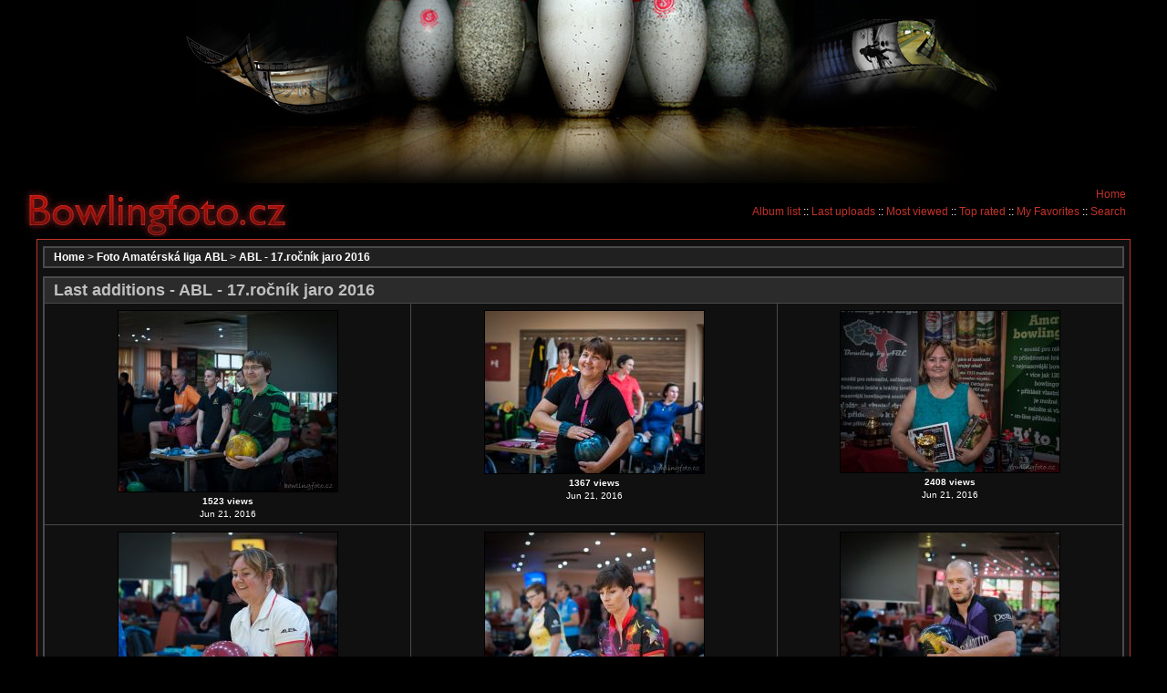

--- FILE ---
content_type: text/html; charset=utf-8
request_url: http://www.bowlingfoto.cz/thumbnails.php?album=lastup&cat=67
body_size: 31890
content:
<!DOCTYPE html PUBLIC "-//W3C//DTD XHTML 1.0 Transitional//EN" "http://www.w3.org/TR/xhtml1/DTD/xhtml1-transitional.dtd">

<html dir="ltr">

<head>

<meta http-equiv="Content-Type" content="text/html; charset=utf-8" />

<link rel="start" href="index.php" />

<link rel="shortcut icon" href="favicon.ico" />

<link rel="search" href="search.php" />

<title>Bowling Foto - Last additions</title>



<link href="themes/2bornot2b/style.css" type="text/css" rel="stylesheet" />

<!--[if lte IE 6]>
  <style type="text/css" media="screen,projection"> @import url("themes/2bornot2b/style-ie6.css"); </style>
<![endif]-->
<!--[if lte IE 7]>
  <style type="text/css" media="screen,projection"> @import url("themes/2bornot2b/style-ie7.css"); </style>
<![endif]-->

<script type="text/javascript" src="scripts.js"></script>

</head>

<body>





<div id="top_header">
  <div id="top_header_background"></div>
  <div id="head_title"><a title="Úvodní stránka" href="/"></a></div>

  <div id="menu">                                        <ul>
<!-- BEGIN home -->
                                                <li><a href="/" title="Go to the home page" class="navmenu">Home</a><!-- ::--></li>
<!-- END home -->








<!-- BEGIN login -->
                                               <!-- <li><a href="login.php?referer=thumbnails.php%3Falbum%3Dlastup%26cat%3D67" title="Login" class="navmenu">Login</a> ::</li> -->
<!-- END login -->

                                        </ul>
                                        <ul>

<!-- BEGIN album_list -->
                                            <li><a href="index.php?cat=67" title="Go to the album list" class="navmenu">Album list</a> ::</li>
<!-- END album_list -->
                                            <li><a href="thumbnails.php?album=lastup&amp;cat=67" title="Last uploads" class="navmenu">Last uploads</a> ::</li>
                                            <li><a href="thumbnails.php?album=topn&amp;cat=67" title="Most viewed" class="navmenu">Most viewed</a> ::</li>
                                            <li><a href="thumbnails.php?album=toprated&amp;cat=67" title="Top rated" class="navmenu">Top rated</a> ::</li>
                                            <li><a href="thumbnails.php?album=favpics" title="My Favorites" class="navmenu">My Favorites</a> ::</li>
                                            <li><a href="search.php" title="Search" class="navmenu">Search</a></li>
                                        </ul>
</div>

</div>



<div id="admin_menu" >

    

</div>

<div id="content">

    <div class="innerdiv">

        
<!-- Start standard table -->
<table align="center" width="100%" cellspacing="1" cellpadding="0" class="maintable">

        <tr>
                <td colspan="3" class="breadcrumbs"><span class="statlink"><b><a href="index.php">Home</a> > <a href="index.php?cat=3">Foto Amatérská liga ABL</a> > <a href="index.php?cat=67">ABL - 17.ročník jaro 2016</a></b></span></td>
        </tr>
</table>
<!-- End standard table -->

        <img src="images/spacer.gif" width="1" height="7" border="" alt="" /><br />

<!-- Start standard table -->
<table align="center" width="100%" cellspacing="1" cellpadding="0" class="maintable">
        <tr>
                <td class="tableh1" colspan="3">Last additions - ABL - 17.ročník jaro 2016</td>
        </tr>

        <tr>

        <td valign="top" class="thumbnails" width ="34%" align="center">
                <table width="100%" cellpadding="0" cellspacing="0">
                        <tr>
                                <td align="center">
                                        <a href="displayimage.php?album=lastup&amp;cat=67&amp;pos=0"><img src="albums/FOTKY/ablwebcz/jaro_2016/thumb_abl-9997.jpg" class="image" width="240" height="198" border="0" alt="abl-9997.jpg" title="Filename=abl-9997.jpg
Filesize=293KB
Dimensions=956x792
Date added=Jun 21, 2016"/><br /></a>
                                        <span class="thumb_title">1523 views</span><span class="thumb_caption">Jun 21, 2016</span>
                                        
                                </td>
                        </tr>
                </table>
        </td>

        <td valign="top" class="thumbnails" width ="34%" align="center">
                <table width="100%" cellpadding="0" cellspacing="0">
                        <tr>
                                <td align="center">
                                        <a href="displayimage.php?album=lastup&amp;cat=67&amp;pos=1"><img src="albums/FOTKY/ablwebcz/jaro_2016/thumb_abl-9996.jpg" class="image" width="240" height="178" border="0" alt="abl-9996.jpg" title="Filename=abl-9996.jpg
Filesize=296KB
Dimensions=956x712
Date added=Jun 21, 2016"/><br /></a>
                                        <span class="thumb_title">1367 views</span><span class="thumb_caption">Jun 21, 2016</span>
                                        
                                </td>
                        </tr>
                </table>
        </td>

        <td valign="top" class="thumbnails" width ="34%" align="center">
                <table width="100%" cellpadding="0" cellspacing="0">
                        <tr>
                                <td align="center">
                                        <a href="displayimage.php?album=lastup&amp;cat=67&amp;pos=2"><img src="albums/FOTKY/ablwebcz/jaro_2016/thumb_abl-9999.jpg" class="image" width="240" height="177" border="0" alt="abl-9999.jpg" title="Filename=abl-9999.jpg
Filesize=239KB
Dimensions=956x709
Date added=Jun 21, 2016"/><br /></a>
                                        <span class="thumb_title">2408 views</span><span class="thumb_caption">Jun 21, 2016</span>
                                        
                                </td>
                        </tr>
                </table>
        </td>

        </tr>
        <tr>

        <td valign="top" class="thumbnails" width ="34%" align="center">
                <table width="100%" cellpadding="0" cellspacing="0">
                        <tr>
                                <td align="center">
                                        <a href="displayimage.php?album=lastup&amp;cat=67&amp;pos=3"><img src="albums/FOTKY/ablwebcz/jaro_2016/thumb_abl-9993.jpg" class="image" width="240" height="200" border="0" alt="abl-9993.jpg" title="Filename=abl-9993.jpg
Filesize=197KB
Dimensions=956x800
Date added=Jun 21, 2016"/><br /></a>
                                        <span class="thumb_title">1514 views</span><span class="thumb_caption">Jun 21, 2016</span>
                                        
                                </td>
                        </tr>
                </table>
        </td>

        <td valign="top" class="thumbnails" width ="34%" align="center">
                <table width="100%" cellpadding="0" cellspacing="0">
                        <tr>
                                <td align="center">
                                        <a href="displayimage.php?album=lastup&amp;cat=67&amp;pos=4"><img src="albums/FOTKY/ablwebcz/jaro_2016/thumb_abl-9994.jpg" class="image" width="240" height="179" border="0" alt="abl-9994.jpg" title="Filename=abl-9994.jpg
Filesize=203KB
Dimensions=956x715
Date added=Jun 21, 2016"/><br /></a>
                                        <span class="thumb_title">912 views</span><span class="thumb_caption">Jun 21, 2016</span>
                                        
                                </td>
                        </tr>
                </table>
        </td>

        <td valign="top" class="thumbnails" width ="34%" align="center">
                <table width="100%" cellpadding="0" cellspacing="0">
                        <tr>
                                <td align="center">
                                        <a href="displayimage.php?album=lastup&amp;cat=67&amp;pos=5"><img src="albums/FOTKY/ablwebcz/jaro_2016/thumb_abl-9991.jpg" class="image" width="240" height="169" border="0" alt="abl-9991.jpg" title="Filename=abl-9991.jpg
Filesize=248KB
Dimensions=956x675
Date added=Jun 21, 2016"/><br /></a>
                                        <span class="thumb_title">1007 views</span><span class="thumb_caption">Jun 21, 2016</span>
                                        
                                </td>
                        </tr>
                </table>
        </td>

        </tr>
        <tr>

        <td valign="top" class="thumbnails" width ="34%" align="center">
                <table width="100%" cellpadding="0" cellspacing="0">
                        <tr>
                                <td align="center">
                                        <a href="displayimage.php?album=lastup&amp;cat=67&amp;pos=6"><img src="albums/FOTKY/ablwebcz/jaro_2016/thumb_abl-9990.jpg" class="image" width="240" height="186" border="0" alt="abl-9990.jpg" title="Filename=abl-9990.jpg
Filesize=280KB
Dimensions=956x742
Date added=Jun 21, 2016"/><br /></a>
                                        <span class="thumb_title">874 views</span><span class="thumb_caption">Jun 21, 2016</span>
                                        
                                </td>
                        </tr>
                </table>
        </td>

        <td valign="top" class="thumbnails" width ="34%" align="center">
                <table width="100%" cellpadding="0" cellspacing="0">
                        <tr>
                                <td align="center">
                                        <a href="displayimage.php?album=lastup&amp;cat=67&amp;pos=7"><img src="albums/FOTKY/ablwebcz/jaro_2016/thumb_abl-9983.jpg" class="image" width="240" height="188" border="0" alt="abl-9983.jpg" title="Filename=abl-9983.jpg
Filesize=299KB
Dimensions=956x751
Date added=Jun 21, 2016"/><br /></a>
                                        <span class="thumb_title">900 views</span><span class="thumb_caption">Jun 21, 2016</span>
                                        
                                </td>
                        </tr>
                </table>
        </td>

        <td valign="top" class="thumbnails" width ="34%" align="center">
                <table width="100%" cellpadding="0" cellspacing="0">
                        <tr>
                                <td align="center">
                                        <a href="displayimage.php?album=lastup&amp;cat=67&amp;pos=8"><img src="albums/FOTKY/ablwebcz/jaro_2016/thumb_abl-9984.jpg" class="image" width="240" height="166" border="0" alt="abl-9984.jpg" title="Filename=abl-9984.jpg
Filesize=262KB
Dimensions=956x665
Date added=Jun 21, 2016"/><br /></a>
                                        <span class="thumb_title">904 views</span><span class="thumb_caption">Jun 21, 2016</span>
                                        
                                </td>
                        </tr>
                </table>
        </td>

        </tr>
        <tr>

        <td valign="top" class="thumbnails" width ="34%" align="center">
                <table width="100%" cellpadding="0" cellspacing="0">
                        <tr>
                                <td align="center">
                                        <a href="displayimage.php?album=lastup&amp;cat=67&amp;pos=9"><img src="albums/FOTKY/ablwebcz/jaro_2016/thumb_abl-9985.jpg" class="image" width="240" height="155" border="0" alt="abl-9985.jpg" title="Filename=abl-9985.jpg
Filesize=219KB
Dimensions=956x621
Date added=Jun 21, 2016"/><br /></a>
                                        <span class="thumb_title">846 views</span><span class="thumb_caption">Jun 21, 2016</span>
                                        
                                </td>
                        </tr>
                </table>
        </td>

        <td valign="top" class="thumbnails" width ="34%" align="center">
                <table width="100%" cellpadding="0" cellspacing="0">
                        <tr>
                                <td align="center">
                                        <a href="displayimage.php?album=lastup&amp;cat=67&amp;pos=10"><img src="albums/FOTKY/ablwebcz/jaro_2016/thumb_abl-9982.jpg" class="image" width="240" height="171" border="0" alt="abl-9982.jpg" title="Filename=abl-9982.jpg
Filesize=210KB
Dimensions=956x684
Date added=Jun 21, 2016"/><br /></a>
                                        <span class="thumb_title">799 views</span><span class="thumb_caption">Jun 21, 2016</span>
                                        
                                </td>
                        </tr>
                </table>
        </td>

        <td valign="top" class="thumbnails" width ="34%" align="center">
                <table width="100%" cellpadding="0" cellspacing="0">
                        <tr>
                                <td align="center">
                                        <a href="displayimage.php?album=lastup&amp;cat=67&amp;pos=11"><img src="albums/FOTKY/ablwebcz/jaro_2016/thumb_abl-9981.jpg" class="image" width="240" height="169" border="0" alt="abl-9981.jpg" title="Filename=abl-9981.jpg
Filesize=202KB
Dimensions=956x677
Date added=Jun 21, 2016"/><br /></a>
                                        <span class="thumb_title">833 views</span><span class="thumb_caption">Jun 21, 2016</span>
                                        
                                </td>
                        </tr>
                </table>
        </td>

        </tr>
        <tr>

        <td valign="top" class="thumbnails" width ="34%" align="center">
                <table width="100%" cellpadding="0" cellspacing="0">
                        <tr>
                                <td align="center">
                                        <a href="displayimage.php?album=lastup&amp;cat=67&amp;pos=12"><img src="albums/FOTKY/ablwebcz/jaro_2016/thumb_abl-9980.jpg" class="image" width="240" height="173" border="0" alt="abl-9980.jpg" title="Filename=abl-9980.jpg
Filesize=234KB
Dimensions=956x692
Date added=Jun 21, 2016"/><br /></a>
                                        <span class="thumb_title">914 views</span><span class="thumb_caption">Jun 21, 2016</span>
                                        
                                </td>
                        </tr>
                </table>
        </td>

        <td valign="top" class="thumbnails" width ="34%" align="center">
                <table width="100%" cellpadding="0" cellspacing="0">
                        <tr>
                                <td align="center">
                                        <a href="displayimage.php?album=lastup&amp;cat=67&amp;pos=13"><img src="albums/FOTKY/ablwebcz/jaro_2016/thumb_abl-9979.jpg" class="image" width="240" height="170" border="0" alt="abl-9979.jpg" title="Filename=abl-9979.jpg
Filesize=240KB
Dimensions=956x679
Date added=Jun 21, 2016"/><br /></a>
                                        <span class="thumb_title">809 views</span><span class="thumb_caption">Jun 21, 2016</span>
                                        
                                </td>
                        </tr>
                </table>
        </td>

        <td valign="top" class="thumbnails" width ="34%" align="center">
                <table width="100%" cellpadding="0" cellspacing="0">
                        <tr>
                                <td align="center">
                                        <a href="displayimage.php?album=lastup&amp;cat=67&amp;pos=14"><img src="albums/FOTKY/ablwebcz/jaro_2016/thumb_abl-9973.jpg" class="image" width="240" height="178" border="0" alt="abl-9973.jpg" title="Filename=abl-9973.jpg
Filesize=249KB
Dimensions=956x712
Date added=Jun 21, 2016"/><br /></a>
                                        <span class="thumb_title">842 views</span><span class="thumb_caption">Jun 21, 2016</span>
                                        
                                </td>
                        </tr>
                </table>
        </td>

        </tr>
        <tr>

        <td valign="top" class="thumbnails" width ="34%" align="center">
                <table width="100%" cellpadding="0" cellspacing="0">
                        <tr>
                                <td align="center">
                                        <a href="displayimage.php?album=lastup&amp;cat=67&amp;pos=15"><img src="albums/FOTKY/ablwebcz/jaro_2016/thumb_abl-9974.jpg" class="image" width="240" height="181" border="0" alt="abl-9974.jpg" title="Filename=abl-9974.jpg
Filesize=237KB
Dimensions=956x722
Date added=Jun 21, 2016"/><br /></a>
                                        <span class="thumb_title">807 views</span><span class="thumb_caption">Jun 21, 2016</span>
                                        
                                </td>
                        </tr>
                </table>
        </td>

        <td valign="top" class="thumbnails" width ="34%" align="center">
                <table width="100%" cellpadding="0" cellspacing="0">
                        <tr>
                                <td align="center">
                                        <a href="displayimage.php?album=lastup&amp;cat=67&amp;pos=16"><img src="albums/FOTKY/ablwebcz/jaro_2016/thumb_abl-9972.jpg" class="image" width="240" height="186" border="0" alt="abl-9972.jpg" title="Filename=abl-9972.jpg
Filesize=237KB
Dimensions=956x741
Date added=Jun 21, 2016"/><br /></a>
                                        <span class="thumb_title">816 views</span><span class="thumb_caption">Jun 21, 2016</span>
                                        
                                </td>
                        </tr>
                </table>
        </td>

        <td valign="top" class="thumbnails" width ="34%" align="center">
                <table width="100%" cellpadding="0" cellspacing="0">
                        <tr>
                                <td align="center">
                                        <a href="displayimage.php?album=lastup&amp;cat=67&amp;pos=17"><img src="albums/FOTKY/ablwebcz/jaro_2016/thumb_abl-9971.jpg" class="image" width="240" height="165" border="0" alt="abl-9971.jpg" title="Filename=abl-9971.jpg
Filesize=249KB
Dimensions=956x658
Date added=Jun 21, 2016"/><br /></a>
                                        <span class="thumb_title">774 views</span><span class="thumb_caption">Jun 21, 2016</span>
                                        
                                </td>
                        </tr>
                </table>
        </td>

        </tr>
        <tr>

        <td valign="top" class="thumbnails" width ="34%" align="center">
                <table width="100%" cellpadding="0" cellspacing="0">
                        <tr>
                                <td align="center">
                                        <a href="displayimage.php?album=lastup&amp;cat=67&amp;pos=18"><img src="albums/FOTKY/ablwebcz/jaro_2016/thumb_abl-9965.jpg" class="image" width="240" height="181" border="0" alt="abl-9965.jpg" title="Filename=abl-9965.jpg
Filesize=231KB
Dimensions=956x721
Date added=Jun 21, 2016"/><br /></a>
                                        <span class="thumb_title">871 views</span><span class="thumb_caption">Jun 21, 2016</span>
                                        
                                </td>
                        </tr>
                </table>
        </td>

        <td valign="top" class="thumbnails" width ="34%" align="center">
                <table width="100%" cellpadding="0" cellspacing="0">
                        <tr>
                                <td align="center">
                                        <a href="displayimage.php?album=lastup&amp;cat=67&amp;pos=19"><img src="albums/FOTKY/ablwebcz/jaro_2016/thumb_abl-9968.jpg" class="image" width="240" height="164" border="0" alt="abl-9968.jpg" title="Filename=abl-9968.jpg
Filesize=236KB
Dimensions=956x656
Date added=Jun 21, 2016"/><br /></a>
                                        <span class="thumb_title">919 views</span><span class="thumb_caption">Jun 21, 2016</span>
                                        
                                </td>
                        </tr>
                </table>
        </td>

        <td valign="top" class="thumbnails" width ="34%" align="center">
                <table width="100%" cellpadding="0" cellspacing="0">
                        <tr>
                                <td align="center">
                                        <a href="displayimage.php?album=lastup&amp;cat=67&amp;pos=20"><img src="albums/FOTKY/ablwebcz/jaro_2016/thumb_abl-9970.jpg" class="image" width="240" height="159" border="0" alt="abl-9970.jpg" title="Filename=abl-9970.jpg
Filesize=199KB
Dimensions=956x636
Date added=Jun 21, 2016"/><br /></a>
                                        <span class="thumb_title">1006 views</span><span class="thumb_caption">Jun 21, 2016</span>
                                        
                                </td>
                        </tr>
                </table>
        </td>

        </tr>
        <tr>

        <td valign="top" class="thumbnails" width ="34%" align="center">
                <table width="100%" cellpadding="0" cellspacing="0">
                        <tr>
                                <td align="center">
                                        <a href="displayimage.php?album=lastup&amp;cat=67&amp;pos=21"><img src="albums/FOTKY/ablwebcz/jaro_2016/thumb_abl-9964.jpg" class="image" width="240" height="178" border="0" alt="abl-9964.jpg" title="Filename=abl-9964.jpg
Filesize=211KB
Dimensions=956x710
Date added=Jun 21, 2016"/><br /></a>
                                        <span class="thumb_title">751 views</span><span class="thumb_caption">Jun 21, 2016</span>
                                        
                                </td>
                        </tr>
                </table>
        </td>

        <td valign="top" class="thumbnails" width ="34%" align="center">
                <table width="100%" cellpadding="0" cellspacing="0">
                        <tr>
                                <td align="center">
                                        <a href="displayimage.php?album=lastup&amp;cat=67&amp;pos=22"><img src="albums/FOTKY/ablwebcz/jaro_2016/thumb_abl-9963.jpg" class="image" width="240" height="179" border="0" alt="abl-9963.jpg" title="Filename=abl-9963.jpg
Filesize=216KB
Dimensions=956x716
Date added=Jun 21, 2016"/><br /></a>
                                        <span class="thumb_title">768 views</span><span class="thumb_caption">Jun 21, 2016</span>
                                        
                                </td>
                        </tr>
                </table>
        </td>

        <td valign="top" class="thumbnails" width ="34%" align="center">
                <table width="100%" cellpadding="0" cellspacing="0">
                        <tr>
                                <td align="center">
                                        <a href="displayimage.php?album=lastup&amp;cat=67&amp;pos=23"><img src="albums/FOTKY/ablwebcz/jaro_2016/thumb_abl-9962.jpg" class="image" width="240" height="188" border="0" alt="abl-9962.jpg" title="Filename=abl-9962.jpg
Filesize=249KB
Dimensions=956x749
Date added=Jun 21, 2016"/><br /></a>
                                        <span class="thumb_title">892 views</span><span class="thumb_caption">Jun 21, 2016</span>
                                        
                                </td>
                        </tr>
                </table>
        </td>

        </tr>
        <tr>

        <td valign="top" class="thumbnails" width ="34%" align="center">
                <table width="100%" cellpadding="0" cellspacing="0">
                        <tr>
                                <td align="center">
                                        <a href="displayimage.php?album=lastup&amp;cat=67&amp;pos=24"><img src="albums/FOTKY/ablwebcz/jaro_2016/thumb_abl-9961.jpg" class="image" width="240" height="159" border="0" alt="abl-9961.jpg" title="Filename=abl-9961.jpg
Filesize=282KB
Dimensions=956x636
Date added=Jun 21, 2016"/><br /></a>
                                        <span class="thumb_title">799 views</span><span class="thumb_caption">Jun 21, 2016</span>
                                        
                                </td>
                        </tr>
                </table>
        </td>

        <td valign="top" class="thumbnails" width ="34%" align="center">
                <table width="100%" cellpadding="0" cellspacing="0">
                        <tr>
                                <td align="center">
                                        <a href="displayimage.php?album=lastup&amp;cat=67&amp;pos=25"><img src="albums/FOTKY/ablwebcz/jaro_2016/thumb_abl-9957.jpg" class="image" width="240" height="169" border="0" alt="abl-9957.jpg" title="Filename=abl-9957.jpg
Filesize=226KB
Dimensions=956x677
Date added=Jun 21, 2016"/><br /></a>
                                        <span class="thumb_title">810 views</span><span class="thumb_caption">Jun 21, 2016</span>
                                        
                                </td>
                        </tr>
                </table>
        </td>

        <td valign="top" class="thumbnails" width ="34%" align="center">
                <table width="100%" cellpadding="0" cellspacing="0">
                        <tr>
                                <td align="center">
                                        <a href="displayimage.php?album=lastup&amp;cat=67&amp;pos=26"><img src="albums/FOTKY/ablwebcz/jaro_2016/thumb_abl-9955.jpg" class="image" width="240" height="175" border="0" alt="abl-9955.jpg" title="Filename=abl-9955.jpg
Filesize=268KB
Dimensions=956x698
Date added=Jun 21, 2016"/><br /></a>
                                        <span class="thumb_title">803 views</span><span class="thumb_caption">Jun 21, 2016</span>
                                        
                                </td>
                        </tr>
                </table>
        </td>

        </tr>
        <tr>

        <td valign="top" class="thumbnails" width ="34%" align="center">
                <table width="100%" cellpadding="0" cellspacing="0">
                        <tr>
                                <td align="center">
                                        <a href="displayimage.php?album=lastup&amp;cat=67&amp;pos=27"><img src="albums/FOTKY/ablwebcz/jaro_2016/thumb_abl-9956.jpg" class="image" width="240" height="176" border="0" alt="abl-9956.jpg" title="Filename=abl-9956.jpg
Filesize=268KB
Dimensions=956x702
Date added=Jun 21, 2016"/><br /></a>
                                        <span class="thumb_title">825 views</span><span class="thumb_caption">Jun 21, 2016</span>
                                        
                                </td>
                        </tr>
                </table>
        </td>

        <td valign="top" class="thumbnails" width ="34%" align="center">
                <table width="100%" cellpadding="0" cellspacing="0">
                        <tr>
                                <td align="center">
                                        <a href="displayimage.php?album=lastup&amp;cat=67&amp;pos=28"><img src="albums/FOTKY/ablwebcz/jaro_2016/thumb_abl-9954.jpg" class="image" width="240" height="196" border="0" alt="abl-9954.jpg" title="Filename=abl-9954.jpg
Filesize=233KB
Dimensions=956x782
Date added=Jun 21, 2016"/><br /></a>
                                        <span class="thumb_title">845 views</span><span class="thumb_caption">Jun 21, 2016</span>
                                        
                                </td>
                        </tr>
                </table>
        </td>

        <td valign="top" class="thumbnails" width ="34%" align="center">
                <table width="100%" cellpadding="0" cellspacing="0">
                        <tr>
                                <td align="center">
                                        <a href="displayimage.php?album=lastup&amp;cat=67&amp;pos=29"><img src="albums/FOTKY/ablwebcz/jaro_2016/thumb_abl-9950.jpg" class="image" width="240" height="168" border="0" alt="abl-9950.jpg" title="Filename=abl-9950.jpg
Filesize=270KB
Dimensions=956x673
Date added=Jun 21, 2016"/><br /></a>
                                        <span class="thumb_title">854 views</span><span class="thumb_caption">Jun 21, 2016</span>
                                        
                                </td>
                        </tr>
                </table>
        </td>

        </tr>

        <tr>
                <td colspan="3" style="padding: 0px;">
                        <table width="100%" cellspacing="0" cellpadding="0">
                                <tr>
                                       <td width="100%" align="left" valign="middle" class="tableh1_compact" style="white-space: nowrap"><b>188 files on 7 page(s)</b></td>
<td><img src="images/spacer.gif" width="1" height="1" alt="" /></td>
<td align="center" valign="middle" class="tableb_compact"><b>1</b></td><td><img src="images/spacer.gif" width="1" height="1" alt="" /></td>
<td align="center" valign="middle" class="navmenu"><a href="thumbnails.php?album=lastup&amp;cat=67&amp;page=2"><b>2</b></a></td>
<td><img src="images/spacer.gif" width="1" height="1" alt="" /></td>
<td align="center" valign="middle" class="navmenu"><a href="thumbnails.php?album=lastup&amp;cat=67&amp;page=3"><b>3</b></a></td>
<td><img src="images/spacer.gif" width="1" height="1" alt="" /></td>
<td align="center" valign="middle" class="navmenu"><a href="thumbnails.php?album=lastup&amp;cat=67&amp;page=4"><b>4</b></a></td>
<td><img src="images/spacer.gif" width="1" height="1" alt="" /></td>
<td align="center" valign="middle" class="navmenu"><a href="thumbnails.php?album=lastup&amp;cat=67&amp;page=7"><b>7</b></a></td>

                                </tr>
                        </table>
                </td>
        </tr>
</table>
<!-- End standard table -->

        <img src="images/spacer.gif" width="1" height="7" border="" alt="" /><br />
<div class="footer" align="center" style="padding-top: 10px;">Powered by <a href="http://coppermine-gallery.net/" title="Coppermine Photo Gallery" rel="external">Coppermine Photo Gallery</a></div>

    </div>

</div>



<div align="center">

    

    <!--<br />-->

    

    

</div>

<!--<br />-->

<div id="my-footer">
<ul id="menu-links">
    <li><a href="http://www.bowlingweb.cz">www.bowlingweb.cz</a></li>
    <li><a href="http://www.bowlingweb.eu">www.bowlingweb.eu</a></li>
    <li><a href="http://www.bowlingpoint.cz">www.bowlingpoint.cz</a></li>
    <li><a href="http://www.ablweb.cz">www.ablweb.cz</a></li>
    <li><a href="http://www.bowlingforum.cz">www.bowlingforum.cz</a></li>
</ul>
</div>

<script type="text/javascript">
var gaJsHost = (("https:" == document.location.protocol) ? "https://ssl." : "http://www.");
document.write(unescape("%3Cscript src='" + gaJsHost + "google-analytics.com/ga.js' type='text/javascript'%3E%3C/script%3E"));
</script>
<script type="text/javascript">
try {
var pageTracker = _gat._getTracker("UA-4385452-16");
pageTracker._trackPageview();
} catch(err) {}</script>

<!--Coppermine Photo Gallery 1.4.25 (stable)-->
</body>

</html>

